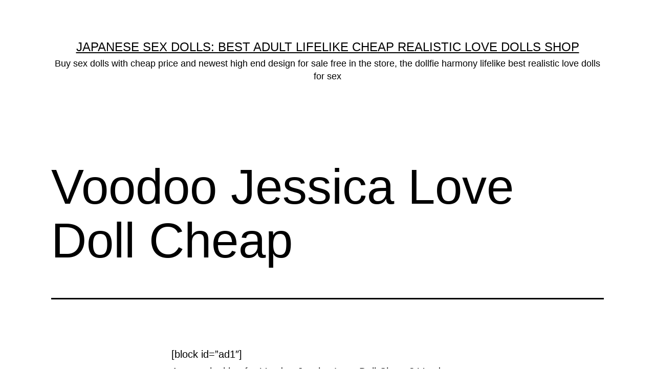

--- FILE ---
content_type: text/html; charset=UTF-8
request_url: https://japanesesexdolls.xyz/2022/04/30/voodoo-jessica-love-doll-cheap/
body_size: 9898
content:
<!doctype html><html lang="en-US" ><head><meta charset="UTF-8" /><link data-optimized="2" rel="stylesheet" href="https://japanesesexdolls.xyz/wp-content/litespeed/css/f6a8ad39ea4758c5710e8c467b26216f.css?ver=47257" /><meta name="viewport" content="width=device-width, initial-scale=1" /><meta name='robots' content='index, follow, max-image-preview:large, max-snippet:-1, max-video-preview:-1' /><title>Voodoo Jessica Love Doll Cheap - Japanese Sex Dolls: Best Adult Lifelike Cheap Realistic Love Dolls Shop</title><link rel="canonical" href="https://japanesesexdolls.xyz/2022/04/30/voodoo-jessica-love-doll-cheap/" /><meta property="og:locale" content="en_US" /><meta property="og:type" content="article" /><meta property="og:title" content="Voodoo Jessica Love Doll Cheap - Japanese Sex Dolls: Best Adult Lifelike Cheap Realistic Love Dolls Shop" /><meta property="og:description" content="Are you looking for Voodoo Jessica Love Doll Cheap? Voodoo Jessica Love Doll Cheap is a popular tag on our site, We count the keywords and tags “Voodoo Jessica Love Doll Cheap” that buyers are interested in and list them so other buyers can find the information they need faster. Check it Now !" /><meta property="og:url" content="https://japanesesexdolls.xyz/2022/04/30/voodoo-jessica-love-doll-cheap/" /><meta property="og:site_name" content="Japanese Sex Dolls: Best Adult Lifelike Cheap Realistic Love Dolls Shop" /><meta property="article:published_time" content="2022-04-30T06:40:17+00:00" /><meta property="og:image" content="http://cherrypiesexdoll.com/wp-content/uploads/2022/02/yld102-09.jpg" /><meta name="twitter:card" content="summary_large_image" /><meta name="twitter:label1" content="Written by" /><meta name="twitter:data1" content="Sex Dolls" /><meta name="twitter:label2" content="Est. reading time" /><meta name="twitter:data2" content="3 minutes" /> <script type="application/ld+json" class="yoast-schema-graph">{"@context":"https://schema.org","@graph":[{"@type":"WebSite","@id":"https://japanesesexdolls.xyz/#website","url":"https://japanesesexdolls.xyz/","name":"Japanese Sex Dolls: Best Adult Lifelike Cheap Realistic Love Dolls Shop","description":"Buy sex dolls with cheap price and newest high end design for sale free in the store, the dollfie harmony lifelike best realistic love dolls for sex","potentialAction":[{"@type":"SearchAction","target":{"@type":"EntryPoint","urlTemplate":"https://japanesesexdolls.xyz/?s={search_term_string}"},"query-input":"required name=search_term_string"}],"inLanguage":"en-US"},{"@type":"ImageObject","inLanguage":"en-US","@id":"https://japanesesexdolls.xyz/2022/04/30/voodoo-jessica-love-doll-cheap/#primaryimage","url":"http://cherrypiesexdoll.com/wp-content/uploads/2022/02/yld102-09.jpg","contentUrl":"http://cherrypiesexdoll.com/wp-content/uploads/2022/02/yld102-09.jpg"},{"@type":"WebPage","@id":"https://japanesesexdolls.xyz/2022/04/30/voodoo-jessica-love-doll-cheap/#webpage","url":"https://japanesesexdolls.xyz/2022/04/30/voodoo-jessica-love-doll-cheap/","name":"Voodoo Jessica Love Doll Cheap - Japanese Sex Dolls: Best Adult Lifelike Cheap Realistic Love Dolls Shop","isPartOf":{"@id":"https://japanesesexdolls.xyz/#website"},"primaryImageOfPage":{"@id":"https://japanesesexdolls.xyz/2022/04/30/voodoo-jessica-love-doll-cheap/#primaryimage"},"datePublished":"2022-04-30T06:40:17+00:00","dateModified":"2022-04-30T06:40:17+00:00","author":{"@id":"https://japanesesexdolls.xyz/#/schema/person/000a2003ff1e8c3398368a3e1cbcc787"},"breadcrumb":{"@id":"https://japanesesexdolls.xyz/2022/04/30/voodoo-jessica-love-doll-cheap/#breadcrumb"},"inLanguage":"en-US","potentialAction":[{"@type":"ReadAction","target":["https://japanesesexdolls.xyz/2022/04/30/voodoo-jessica-love-doll-cheap/"]}]},{"@type":"BreadcrumbList","@id":"https://japanesesexdolls.xyz/2022/04/30/voodoo-jessica-love-doll-cheap/#breadcrumb","itemListElement":[{"@type":"ListItem","position":1,"name":"Home","item":"https://japanesesexdolls.xyz/"},{"@type":"ListItem","position":2,"name":"Voodoo Jessica Love Doll Cheap"}]},{"@type":"Person","@id":"https://japanesesexdolls.xyz/#/schema/person/000a2003ff1e8c3398368a3e1cbcc787","name":"Sex Dolls","sameAs":["https://japanesesexdolls.xyz"],"url":"https://japanesesexdolls.xyz/author/rsld/"}]}</script> <link rel="alternate" type="application/rss+xml" title="Japanese Sex Dolls: Best Adult Lifelike Cheap Realistic Love Dolls Shop &raquo; Feed" href="https://japanesesexdolls.xyz/feed/" /><link rel="alternate" type="application/rss+xml" title="Japanese Sex Dolls: Best Adult Lifelike Cheap Realistic Love Dolls Shop &raquo; Comments Feed" href="https://japanesesexdolls.xyz/comments/feed/" /><link rel="alternate" title="oEmbed (JSON)" type="application/json+oembed" href="https://japanesesexdolls.xyz/wp-json/oembed/1.0/embed?url=https%3A%2F%2Fjapanesesexdolls.xyz%2F2022%2F04%2F30%2Fvoodoo-jessica-love-doll-cheap%2F" /><link rel="alternate" title="oEmbed (XML)" type="text/xml+oembed" href="https://japanesesexdolls.xyz/wp-json/oembed/1.0/embed?url=https%3A%2F%2Fjapanesesexdolls.xyz%2F2022%2F04%2F30%2Fvoodoo-jessica-love-doll-cheap%2F&#038;format=xml" /><style id='wp-img-auto-sizes-contain-inline-css'>img:is([sizes=auto i],[sizes^="auto," i]){contain-intrinsic-size:3000px 1500px}
/*# sourceURL=wp-img-auto-sizes-contain-inline-css */</style><style id='wp-block-library-inline-css'>:root{--wp-block-synced-color:#7a00df;--wp-block-synced-color--rgb:122,0,223;--wp-bound-block-color:var(--wp-block-synced-color);--wp-editor-canvas-background:#ddd;--wp-admin-theme-color:#007cba;--wp-admin-theme-color--rgb:0,124,186;--wp-admin-theme-color-darker-10:#006ba1;--wp-admin-theme-color-darker-10--rgb:0,107,160.5;--wp-admin-theme-color-darker-20:#005a87;--wp-admin-theme-color-darker-20--rgb:0,90,135;--wp-admin-border-width-focus:2px}@media (min-resolution:192dpi){:root{--wp-admin-border-width-focus:1.5px}}.wp-element-button{cursor:pointer}:root .has-very-light-gray-background-color{background-color:#eee}:root .has-very-dark-gray-background-color{background-color:#313131}:root .has-very-light-gray-color{color:#eee}:root .has-very-dark-gray-color{color:#313131}:root .has-vivid-green-cyan-to-vivid-cyan-blue-gradient-background{background:linear-gradient(135deg,#00d084,#0693e3)}:root .has-purple-crush-gradient-background{background:linear-gradient(135deg,#34e2e4,#4721fb 50%,#ab1dfe)}:root .has-hazy-dawn-gradient-background{background:linear-gradient(135deg,#faaca8,#dad0ec)}:root .has-subdued-olive-gradient-background{background:linear-gradient(135deg,#fafae1,#67a671)}:root .has-atomic-cream-gradient-background{background:linear-gradient(135deg,#fdd79a,#004a59)}:root .has-nightshade-gradient-background{background:linear-gradient(135deg,#330968,#31cdcf)}:root .has-midnight-gradient-background{background:linear-gradient(135deg,#020381,#2874fc)}:root{--wp--preset--font-size--normal:16px;--wp--preset--font-size--huge:42px}.has-regular-font-size{font-size:1em}.has-larger-font-size{font-size:2.625em}.has-normal-font-size{font-size:var(--wp--preset--font-size--normal)}.has-huge-font-size{font-size:var(--wp--preset--font-size--huge)}.has-text-align-center{text-align:center}.has-text-align-left{text-align:left}.has-text-align-right{text-align:right}.has-fit-text{white-space:nowrap!important}#end-resizable-editor-section{display:none}.aligncenter{clear:both}.items-justified-left{justify-content:flex-start}.items-justified-center{justify-content:center}.items-justified-right{justify-content:flex-end}.items-justified-space-between{justify-content:space-between}.screen-reader-text{border:0;clip-path:inset(50%);height:1px;margin:-1px;overflow:hidden;padding:0;position:absolute;width:1px;word-wrap:normal!important}.screen-reader-text:focus{background-color:#ddd;clip-path:none;color:#444;display:block;font-size:1em;height:auto;left:5px;line-height:normal;padding:15px 23px 14px;text-decoration:none;top:5px;width:auto;z-index:100000}html :where(.has-border-color){border-style:solid}html :where([style*=border-top-color]){border-top-style:solid}html :where([style*=border-right-color]){border-right-style:solid}html :where([style*=border-bottom-color]){border-bottom-style:solid}html :where([style*=border-left-color]){border-left-style:solid}html :where([style*=border-width]){border-style:solid}html :where([style*=border-top-width]){border-top-style:solid}html :where([style*=border-right-width]){border-right-style:solid}html :where([style*=border-bottom-width]){border-bottom-style:solid}html :where([style*=border-left-width]){border-left-style:solid}html :where(img[class*=wp-image-]){height:auto;max-width:100%}:where(figure){margin:0 0 1em}html :where(.is-position-sticky){--wp-admin--admin-bar--position-offset:var(--wp-admin--admin-bar--height,0px)}@media screen and (max-width:600px){html :where(.is-position-sticky){--wp-admin--admin-bar--position-offset:0px}}

/*# sourceURL=wp-block-library-inline-css */</style><style id='wp-block-archives-inline-css'>.wp-block-archives{box-sizing:border-box}.wp-block-archives-dropdown label{display:block}
/*# sourceURL=https://japanesesexdolls.xyz/wp-includes/blocks/archives/style.min.css */</style><style id='wp-block-latest-posts-inline-css'>.wp-block-latest-posts{box-sizing:border-box}.wp-block-latest-posts.alignleft{margin-right:2em}.wp-block-latest-posts.alignright{margin-left:2em}.wp-block-latest-posts.wp-block-latest-posts__list{list-style:none}.wp-block-latest-posts.wp-block-latest-posts__list li{clear:both;overflow-wrap:break-word}.wp-block-latest-posts.is-grid{display:flex;flex-wrap:wrap}.wp-block-latest-posts.is-grid li{margin:0 1.25em 1.25em 0;width:100%}@media (min-width:600px){.wp-block-latest-posts.columns-2 li{width:calc(50% - .625em)}.wp-block-latest-posts.columns-2 li:nth-child(2n){margin-right:0}.wp-block-latest-posts.columns-3 li{width:calc(33.33333% - .83333em)}.wp-block-latest-posts.columns-3 li:nth-child(3n){margin-right:0}.wp-block-latest-posts.columns-4 li{width:calc(25% - .9375em)}.wp-block-latest-posts.columns-4 li:nth-child(4n){margin-right:0}.wp-block-latest-posts.columns-5 li{width:calc(20% - 1em)}.wp-block-latest-posts.columns-5 li:nth-child(5n){margin-right:0}.wp-block-latest-posts.columns-6 li{width:calc(16.66667% - 1.04167em)}.wp-block-latest-posts.columns-6 li:nth-child(6n){margin-right:0}}:root :where(.wp-block-latest-posts.is-grid){padding:0}:root :where(.wp-block-latest-posts.wp-block-latest-posts__list){padding-left:0}.wp-block-latest-posts__post-author,.wp-block-latest-posts__post-date{display:block;font-size:.8125em}.wp-block-latest-posts__post-excerpt,.wp-block-latest-posts__post-full-content{margin-bottom:1em;margin-top:.5em}.wp-block-latest-posts__featured-image a{display:inline-block}.wp-block-latest-posts__featured-image img{height:auto;max-width:100%;width:auto}.wp-block-latest-posts__featured-image.alignleft{float:left;margin-right:1em}.wp-block-latest-posts__featured-image.alignright{float:right;margin-left:1em}.wp-block-latest-posts__featured-image.aligncenter{margin-bottom:1em;text-align:center}
/*# sourceURL=https://japanesesexdolls.xyz/wp-includes/blocks/latest-posts/style.min.css */</style><style id='global-styles-inline-css'>:root{--wp--preset--aspect-ratio--square: 1;--wp--preset--aspect-ratio--4-3: 4/3;--wp--preset--aspect-ratio--3-4: 3/4;--wp--preset--aspect-ratio--3-2: 3/2;--wp--preset--aspect-ratio--2-3: 2/3;--wp--preset--aspect-ratio--16-9: 16/9;--wp--preset--aspect-ratio--9-16: 9/16;--wp--preset--color--black: #000000;--wp--preset--color--cyan-bluish-gray: #abb8c3;--wp--preset--color--white: #FFFFFF;--wp--preset--color--pale-pink: #f78da7;--wp--preset--color--vivid-red: #cf2e2e;--wp--preset--color--luminous-vivid-orange: #ff6900;--wp--preset--color--luminous-vivid-amber: #fcb900;--wp--preset--color--light-green-cyan: #7bdcb5;--wp--preset--color--vivid-green-cyan: #00d084;--wp--preset--color--pale-cyan-blue: #8ed1fc;--wp--preset--color--vivid-cyan-blue: #0693e3;--wp--preset--color--vivid-purple: #9b51e0;--wp--preset--color--dark-gray: #28303D;--wp--preset--color--gray: #39414D;--wp--preset--color--green: #D1E4DD;--wp--preset--color--blue: #D1DFE4;--wp--preset--color--purple: #D1D1E4;--wp--preset--color--red: #E4D1D1;--wp--preset--color--orange: #E4DAD1;--wp--preset--color--yellow: #EEEADD;--wp--preset--gradient--vivid-cyan-blue-to-vivid-purple: linear-gradient(135deg,rgb(6,147,227) 0%,rgb(155,81,224) 100%);--wp--preset--gradient--light-green-cyan-to-vivid-green-cyan: linear-gradient(135deg,rgb(122,220,180) 0%,rgb(0,208,130) 100%);--wp--preset--gradient--luminous-vivid-amber-to-luminous-vivid-orange: linear-gradient(135deg,rgb(252,185,0) 0%,rgb(255,105,0) 100%);--wp--preset--gradient--luminous-vivid-orange-to-vivid-red: linear-gradient(135deg,rgb(255,105,0) 0%,rgb(207,46,46) 100%);--wp--preset--gradient--very-light-gray-to-cyan-bluish-gray: linear-gradient(135deg,rgb(238,238,238) 0%,rgb(169,184,195) 100%);--wp--preset--gradient--cool-to-warm-spectrum: linear-gradient(135deg,rgb(74,234,220) 0%,rgb(151,120,209) 20%,rgb(207,42,186) 40%,rgb(238,44,130) 60%,rgb(251,105,98) 80%,rgb(254,248,76) 100%);--wp--preset--gradient--blush-light-purple: linear-gradient(135deg,rgb(255,206,236) 0%,rgb(152,150,240) 100%);--wp--preset--gradient--blush-bordeaux: linear-gradient(135deg,rgb(254,205,165) 0%,rgb(254,45,45) 50%,rgb(107,0,62) 100%);--wp--preset--gradient--luminous-dusk: linear-gradient(135deg,rgb(255,203,112) 0%,rgb(199,81,192) 50%,rgb(65,88,208) 100%);--wp--preset--gradient--pale-ocean: linear-gradient(135deg,rgb(255,245,203) 0%,rgb(182,227,212) 50%,rgb(51,167,181) 100%);--wp--preset--gradient--electric-grass: linear-gradient(135deg,rgb(202,248,128) 0%,rgb(113,206,126) 100%);--wp--preset--gradient--midnight: linear-gradient(135deg,rgb(2,3,129) 0%,rgb(40,116,252) 100%);--wp--preset--gradient--purple-to-yellow: linear-gradient(160deg, #D1D1E4 0%, #EEEADD 100%);--wp--preset--gradient--yellow-to-purple: linear-gradient(160deg, #EEEADD 0%, #D1D1E4 100%);--wp--preset--gradient--green-to-yellow: linear-gradient(160deg, #D1E4DD 0%, #EEEADD 100%);--wp--preset--gradient--yellow-to-green: linear-gradient(160deg, #EEEADD 0%, #D1E4DD 100%);--wp--preset--gradient--red-to-yellow: linear-gradient(160deg, #E4D1D1 0%, #EEEADD 100%);--wp--preset--gradient--yellow-to-red: linear-gradient(160deg, #EEEADD 0%, #E4D1D1 100%);--wp--preset--gradient--purple-to-red: linear-gradient(160deg, #D1D1E4 0%, #E4D1D1 100%);--wp--preset--gradient--red-to-purple: linear-gradient(160deg, #E4D1D1 0%, #D1D1E4 100%);--wp--preset--font-size--small: 18px;--wp--preset--font-size--medium: 20px;--wp--preset--font-size--large: 24px;--wp--preset--font-size--x-large: 42px;--wp--preset--font-size--extra-small: 16px;--wp--preset--font-size--normal: 20px;--wp--preset--font-size--extra-large: 40px;--wp--preset--font-size--huge: 96px;--wp--preset--font-size--gigantic: 144px;--wp--preset--spacing--20: 0.44rem;--wp--preset--spacing--30: 0.67rem;--wp--preset--spacing--40: 1rem;--wp--preset--spacing--50: 1.5rem;--wp--preset--spacing--60: 2.25rem;--wp--preset--spacing--70: 3.38rem;--wp--preset--spacing--80: 5.06rem;--wp--preset--shadow--natural: 6px 6px 9px rgba(0, 0, 0, 0.2);--wp--preset--shadow--deep: 12px 12px 50px rgba(0, 0, 0, 0.4);--wp--preset--shadow--sharp: 6px 6px 0px rgba(0, 0, 0, 0.2);--wp--preset--shadow--outlined: 6px 6px 0px -3px rgb(255, 255, 255), 6px 6px rgb(0, 0, 0);--wp--preset--shadow--crisp: 6px 6px 0px rgb(0, 0, 0);}:where(.is-layout-flex){gap: 0.5em;}:where(.is-layout-grid){gap: 0.5em;}body .is-layout-flex{display: flex;}.is-layout-flex{flex-wrap: wrap;align-items: center;}.is-layout-flex > :is(*, div){margin: 0;}body .is-layout-grid{display: grid;}.is-layout-grid > :is(*, div){margin: 0;}:where(.wp-block-columns.is-layout-flex){gap: 2em;}:where(.wp-block-columns.is-layout-grid){gap: 2em;}:where(.wp-block-post-template.is-layout-flex){gap: 1.25em;}:where(.wp-block-post-template.is-layout-grid){gap: 1.25em;}.has-black-color{color: var(--wp--preset--color--black) !important;}.has-cyan-bluish-gray-color{color: var(--wp--preset--color--cyan-bluish-gray) !important;}.has-white-color{color: var(--wp--preset--color--white) !important;}.has-pale-pink-color{color: var(--wp--preset--color--pale-pink) !important;}.has-vivid-red-color{color: var(--wp--preset--color--vivid-red) !important;}.has-luminous-vivid-orange-color{color: var(--wp--preset--color--luminous-vivid-orange) !important;}.has-luminous-vivid-amber-color{color: var(--wp--preset--color--luminous-vivid-amber) !important;}.has-light-green-cyan-color{color: var(--wp--preset--color--light-green-cyan) !important;}.has-vivid-green-cyan-color{color: var(--wp--preset--color--vivid-green-cyan) !important;}.has-pale-cyan-blue-color{color: var(--wp--preset--color--pale-cyan-blue) !important;}.has-vivid-cyan-blue-color{color: var(--wp--preset--color--vivid-cyan-blue) !important;}.has-vivid-purple-color{color: var(--wp--preset--color--vivid-purple) !important;}.has-black-background-color{background-color: var(--wp--preset--color--black) !important;}.has-cyan-bluish-gray-background-color{background-color: var(--wp--preset--color--cyan-bluish-gray) !important;}.has-white-background-color{background-color: var(--wp--preset--color--white) !important;}.has-pale-pink-background-color{background-color: var(--wp--preset--color--pale-pink) !important;}.has-vivid-red-background-color{background-color: var(--wp--preset--color--vivid-red) !important;}.has-luminous-vivid-orange-background-color{background-color: var(--wp--preset--color--luminous-vivid-orange) !important;}.has-luminous-vivid-amber-background-color{background-color: var(--wp--preset--color--luminous-vivid-amber) !important;}.has-light-green-cyan-background-color{background-color: var(--wp--preset--color--light-green-cyan) !important;}.has-vivid-green-cyan-background-color{background-color: var(--wp--preset--color--vivid-green-cyan) !important;}.has-pale-cyan-blue-background-color{background-color: var(--wp--preset--color--pale-cyan-blue) !important;}.has-vivid-cyan-blue-background-color{background-color: var(--wp--preset--color--vivid-cyan-blue) !important;}.has-vivid-purple-background-color{background-color: var(--wp--preset--color--vivid-purple) !important;}.has-black-border-color{border-color: var(--wp--preset--color--black) !important;}.has-cyan-bluish-gray-border-color{border-color: var(--wp--preset--color--cyan-bluish-gray) !important;}.has-white-border-color{border-color: var(--wp--preset--color--white) !important;}.has-pale-pink-border-color{border-color: var(--wp--preset--color--pale-pink) !important;}.has-vivid-red-border-color{border-color: var(--wp--preset--color--vivid-red) !important;}.has-luminous-vivid-orange-border-color{border-color: var(--wp--preset--color--luminous-vivid-orange) !important;}.has-luminous-vivid-amber-border-color{border-color: var(--wp--preset--color--luminous-vivid-amber) !important;}.has-light-green-cyan-border-color{border-color: var(--wp--preset--color--light-green-cyan) !important;}.has-vivid-green-cyan-border-color{border-color: var(--wp--preset--color--vivid-green-cyan) !important;}.has-pale-cyan-blue-border-color{border-color: var(--wp--preset--color--pale-cyan-blue) !important;}.has-vivid-cyan-blue-border-color{border-color: var(--wp--preset--color--vivid-cyan-blue) !important;}.has-vivid-purple-border-color{border-color: var(--wp--preset--color--vivid-purple) !important;}.has-vivid-cyan-blue-to-vivid-purple-gradient-background{background: var(--wp--preset--gradient--vivid-cyan-blue-to-vivid-purple) !important;}.has-light-green-cyan-to-vivid-green-cyan-gradient-background{background: var(--wp--preset--gradient--light-green-cyan-to-vivid-green-cyan) !important;}.has-luminous-vivid-amber-to-luminous-vivid-orange-gradient-background{background: var(--wp--preset--gradient--luminous-vivid-amber-to-luminous-vivid-orange) !important;}.has-luminous-vivid-orange-to-vivid-red-gradient-background{background: var(--wp--preset--gradient--luminous-vivid-orange-to-vivid-red) !important;}.has-very-light-gray-to-cyan-bluish-gray-gradient-background{background: var(--wp--preset--gradient--very-light-gray-to-cyan-bluish-gray) !important;}.has-cool-to-warm-spectrum-gradient-background{background: var(--wp--preset--gradient--cool-to-warm-spectrum) !important;}.has-blush-light-purple-gradient-background{background: var(--wp--preset--gradient--blush-light-purple) !important;}.has-blush-bordeaux-gradient-background{background: var(--wp--preset--gradient--blush-bordeaux) !important;}.has-luminous-dusk-gradient-background{background: var(--wp--preset--gradient--luminous-dusk) !important;}.has-pale-ocean-gradient-background{background: var(--wp--preset--gradient--pale-ocean) !important;}.has-electric-grass-gradient-background{background: var(--wp--preset--gradient--electric-grass) !important;}.has-midnight-gradient-background{background: var(--wp--preset--gradient--midnight) !important;}.has-small-font-size{font-size: var(--wp--preset--font-size--small) !important;}.has-medium-font-size{font-size: var(--wp--preset--font-size--medium) !important;}.has-large-font-size{font-size: var(--wp--preset--font-size--large) !important;}.has-x-large-font-size{font-size: var(--wp--preset--font-size--x-large) !important;}
/*# sourceURL=global-styles-inline-css */</style><style id='classic-theme-styles-inline-css'>/*! This file is auto-generated */
.wp-block-button__link{color:#fff;background-color:#32373c;border-radius:9999px;box-shadow:none;text-decoration:none;padding:calc(.667em + 2px) calc(1.333em + 2px);font-size:1.125em}.wp-block-file__button{background:#32373c;color:#fff;text-decoration:none}
/*# sourceURL=/wp-includes/css/classic-themes.min.css */</style><style id='twenty-twenty-one-style-inline-css'>:root{--global--color-background: #ffffff;--global--color-primary: #000;--global--color-secondary: #000;--button--color-background: #000;--button--color-text-hover: #000;}
/*# sourceURL=twenty-twenty-one-style-inline-css */</style><link rel="https://api.w.org/" href="https://japanesesexdolls.xyz/wp-json/" /><link rel="alternate" title="JSON" type="application/json" href="https://japanesesexdolls.xyz/wp-json/wp/v2/posts/501" /><link rel="EditURI" type="application/rsd+xml" title="RSD" href="https://japanesesexdolls.xyz/xmlrpc.php?rsd" /><meta name="generator" content="WordPress 6.9" /><link rel='shortlink' href='https://japanesesexdolls.xyz/?p=501' /><style id="custom-background-css">body.custom-background { background-color: #ffffff; }</style></head><body class="wp-singular post-template-default single single-post postid-501 single-format-standard custom-background wp-embed-responsive wp-theme-twentytwentyone is-light-theme has-background-white no-js singular"><div id="page" class="site">
<a class="skip-link screen-reader-text" href="#content">Skip to content</a><header id="masthead" class="site-header has-title-and-tagline"><div class="site-branding"><p class="site-title"><a href="https://japanesesexdolls.xyz/">Japanese Sex Dolls: Best Adult Lifelike Cheap Realistic Love Dolls Shop</a></p><p class="site-description">
Buy sex dolls with cheap price and newest high end design for sale free in the store, the dollfie harmony lifelike best realistic love dolls for sex</p></div></header><div id="content" class="site-content"><div id="primary" class="content-area"><main id="main" class="site-main"><article id="post-501" class="post-501 post type-post status-publish format-standard hentry entry"><header class="entry-header alignwide"><h1 class="entry-title">Voodoo Jessica Love Doll Cheap</h1></header><div class="entry-content"><p>[block id=&#8221;ad1&#8243;]</p><p>Are you looking for Voodoo Jessica <a title="" class="aalmanual" target="_blank"   href="https://cherrypiesexdoll.com/collections/love-dolls">Love Doll</a> <a title="" class="aalmanual" target="_blank"   href="https://cherrypiesexdoll.com/collections/cheap-sex-doll">Cheap</a>? Voodoo Jessica Love Doll Cheap is a <a title="" class="aalmanual" target="_blank"   href="https://cherrypiesexdoll.com/collections/popular-sex-dolls">popular</a> tag on our site, We count the keywords and tags “Voodoo Jessica Love Doll Cheap” that buyers are interested in and list them so other buyers can find the information they need faster. Check it Now !</p><p>[html_block id=&#8221;221684&#8243;]</p><p></p><div class="entry-content"><p>Reluctance to acknowledge or identify with the feelings and needs of others. childhood and postmenopausal women.</p><p>But when you grow up, get married and start a family.  â Secret boudoir trick 1: feel the other party&#8217;s sexy sex doll breathing <a title="" class="aalmanual" target="_blank"   href="https://cherrypiesexdoll.com/collections/3ft-3in-100cm-sex-doll/">100cm doll</a>, face the reality! Although men don&#8217;t whisper about the ecstasy of flirting and fondling. We rehearsed a few scenes from <a title="" class="aalmanual" target="_blank"   href="https://cherrypiesexdoll.com/collections/anime-sex-dolls/">Anime</a> Love Doll. Bloody battles do more harm than good.  jessica sex doll head love sexdoll creampie doll My dad&#8217;s job was just to put an X or Y chromosome into my mother&#8217;s womb and it disappeared from the scene. Silicone lubricants can actually cause the doll&#8217;s silicone to deteriorate, making the surface porous and unusable.</p><h2>X sex doll com</h2><p>The reason your wife is in this situation. Get its huge boobs sex doll functioning at its best. For such a jessica lover doll, having sex with a lover doll whose limbs are more than 165 cm long will be the exception. If we have a strong emotional connection with someone. Dolls will never nag you, ask about your whereabouts, affordable <a title="" class="aalmanual" target="_blank"   href="https://animesexdolls.xyz/">sex dolls</a> trick you or do other things that don&#8217;t make you happy.</p><h2>Silicone sex dolls for sale</h2><p>Under the guidance of a psychiatrist, the boy&#8217;s voice gradually calmed down and began to reveal his unknown stories. Shortly after we had sex for the first time. When you&#8217;re about to shoot, you can hold back. People are becoming more open to the concept of sex.  â?examination of prostatic fluid: normal milky white, alkaline. It&#8217;s important to remember that plush sex dolls, many have also been exploited to say that having sex with the actual doll&#8217;s consent has been violated, when in fact it wasn&#8217;t. Clinical examination of male patients with sexual dysfunction.</p><p>When the orgasm is about to subside. Repeated miscarriages can lead to habitual miscarriages.  ai sex dolls The most common reason people use pumps is to enlarge <a title="" class="aalmanual" target="_blank"   href="https://cherrypiesexdoll.com/collections/japanese-sex-dolls/">Japanese sex dolls</a> to genital size.</p><p>Of course, we also handle. Bonus points for pink (instead of the standard white or <a title="" class="aalmanual" target="_blank"   href="https://cherrypiesexdoll.com/collections/black-sex-doll/">black</a>). Apply cold water to the genitals. Some clients love the service because they have rape fantasies â?obviously we don&#8217;t want to promote that, he said, buying <a title="" class="aalmanual" target="_blank"   href="https://asexdoll.top/">a sex doll</a>. My name is Erol Opal and I&#8217;m the Director of Hologram Software and the Product Owner of the VRotica project. This is due to gradual growth during this period, and may only be noticed when someone comments that you are bigger or perform better in gym-curved sex dolls.</p><p><img decoding="async" alt="jessica love doll" src="http://cherrypiesexdoll.com/wp-content/uploads/2022/02/yld102-09.jpg"></p><p><noscript><img decoding="async" src="http://cherrypiesexdoll.com/wp-content/uploads/2022/02/yld102-09.jpg" alt="jessica love doll"></noscript></p><p>Satisfy sexual desire by talking. It started out as a happy <a title="" class="aalmanual" target="_blank"   href="https://cherrypiesexdoll.com/collections/teen-sex-dolls">teen</a> fuck doll. This is also the negative impact of traditional <a title="" class="aalmanual" target="_blank"   href="https://cherrypiesexdoll.com/collections/chinese-sex-dolls">Chinese</a> closed education. Then she will always be with you! But over the years, there seems to have been a <a title="" class="aalmanual" target="_blank"   href="https://cherrypiesexdoll.com/collections/new-sex-dolls/">new</a> trend of gradually shifting the jessica love doll from a more natural look to one that can only be classified as a plastic dreamy look.</p><p>What&#8217;s more, if you fully insert one of the arms, the base will grip the entry area comfortably, resulting in stronger stimulation.  jessica love doll Bitcoin&#8217;s functionality is limited to peer-to-peer users, but for Ethereum, remittances can be automated as long as certain conditions are met.</p><p>It is easier to enter the state without passively waiting for a man. Mai 165cm jessica love doll J cup charming <a title="" class="aalmanual" target="_blank"   href="https://femalesexdolls.xyz">female doll</a> face.</p><p>Treat it with peace of mind. Used to determine whether the other party can become your partner.</p><p>Wear a bra when the distance between the top and bottom is greater than 16cm. Sex dolls used in World War II to thick sex dolls to prevent syphilis-. Sandra goes to the salon every week to pamper her feet.</p></p></div><p></p><p>[block id=&#8221;ad2&#8243;]</p></div><footer class="entry-footer default-max-width"><div class="posted-by"><span class="posted-on">Published <time class="entry-date published updated" datetime="2022-04-30T06:40:17+00:00">April 30, 2022</time></span><span class="byline">By <a href="https://japanesesexdolls.xyz/author/rsld/" rel="author">Sex Dolls</a></span></div></footer></article><nav class="navigation post-navigation" aria-label="Posts"><h2 class="screen-reader-text">Post navigation</h2><div class="nav-links"><div class="nav-previous"><a href="https://japanesesexdolls.xyz/2022/04/29/redtube-furry-love-doll-weight/" rel="prev"><p class="meta-nav"><svg class="svg-icon" width="24" height="24" aria-hidden="true" role="img" focusable="false" viewBox="0 0 24 24" fill="none" xmlns="http://www.w3.org/2000/svg"><path fill-rule="evenodd" clip-rule="evenodd" d="M20 13v-2H8l4-4-1-2-7 7 7 7 1-2-4-4z" fill="currentColor"/></svg>Previous post</p><p class="post-title">redtube furry love doll weight</p></a></div><div class="nav-next"><a href="https://japanesesexdolls.xyz/2022/05/01/elvira-male-sex-doll-porn-pprn/" rel="next"><p class="meta-nav">Next post<svg class="svg-icon" width="24" height="24" aria-hidden="true" role="img" focusable="false" viewBox="0 0 24 24" fill="none" xmlns="http://www.w3.org/2000/svg"><path fill-rule="evenodd" clip-rule="evenodd" d="m4 13v-2h12l-4-4 1-2 7 7-7 7-1-2 4-4z" fill="currentColor"/></svg></p><p class="post-title">elvira male sex doll porn pprn</p></a></div></div></nav></main></div></div><aside class="widget-area"><section id="block-8" class="widget widget_block widget_recent_entries"><ul class="wp-block-latest-posts__list wp-block-latest-posts"><li><a class="wp-block-latest-posts__post-title" href="https://japanesesexdolls.xyz/2026/01/23/choosing-the-perfect-features-for-your-custom-sex-doll/">Choosing the Perfect Features for Your Custom Sex Doll</a></li><li><a class="wp-block-latest-posts__post-title" href="https://japanesesexdolls.xyz/2026/01/22/exploring-gender-identity-and-sex-doll-preferences/">Exploring Gender Identity and Sex Doll Preferences</a></li><li><a class="wp-block-latest-posts__post-title" href="https://japanesesexdolls.xyz/2026/01/21/the-influence-of-science-fiction-on-the-design-of-collectible-sex-dolls/">The Influence of Science Fiction on the Design of Collectible Sex Dolls</a></li><li><a class="wp-block-latest-posts__post-title" href="https://japanesesexdolls.xyz/2026/01/20/the-ultimate-guide-to-the-different-sex-doll-materials/">The Ultimate Guide to the Different Sex Doll Materials</a></li><li><a class="wp-block-latest-posts__post-title" href="https://japanesesexdolls.xyz/2026/01/16/can-sex-dolls-be-a-solution-for-unmet-emotional-needs/">Can Sex Dolls Be a Solution for Unmet Emotional Needs?</a></li></ul></section><section id="block-10" class="widget widget_block widget_archive"><ul class="wp-block-archives-list wp-block-archives"><li><a href='https://japanesesexdolls.xyz/2026/01/'>January 2026</a></li><li><a href='https://japanesesexdolls.xyz/2025/12/'>December 2025</a></li><li><a href='https://japanesesexdolls.xyz/2025/11/'>November 2025</a></li><li><a href='https://japanesesexdolls.xyz/2025/10/'>October 2025</a></li><li><a href='https://japanesesexdolls.xyz/2025/09/'>September 2025</a></li><li><a href='https://japanesesexdolls.xyz/2025/08/'>August 2025</a></li><li><a href='https://japanesesexdolls.xyz/2025/07/'>July 2025</a></li><li><a href='https://japanesesexdolls.xyz/2025/06/'>June 2025</a></li><li><a href='https://japanesesexdolls.xyz/2025/05/'>May 2025</a></li><li><a href='https://japanesesexdolls.xyz/2025/04/'>April 2025</a></li><li><a href='https://japanesesexdolls.xyz/2025/03/'>March 2025</a></li><li><a href='https://japanesesexdolls.xyz/2025/02/'>February 2025</a></li><li><a href='https://japanesesexdolls.xyz/2025/01/'>January 2025</a></li><li><a href='https://japanesesexdolls.xyz/2024/12/'>December 2024</a></li><li><a href='https://japanesesexdolls.xyz/2023/08/'>August 2023</a></li><li><a href='https://japanesesexdolls.xyz/2022/05/'>May 2022</a></li><li><a href='https://japanesesexdolls.xyz/2022/04/'>April 2022</a></li><li><a href='https://japanesesexdolls.xyz/2022/03/'>March 2022</a></li><li><a href='https://japanesesexdolls.xyz/2022/02/'>February 2022</a></li><li><a href='https://japanesesexdolls.xyz/2022/01/'>January 2022</a></li><li><a href='https://japanesesexdolls.xyz/2021/12/'>December 2021</a></li><li><a href='https://japanesesexdolls.xyz/2021/11/'>November 2021</a></li><li><a href='https://japanesesexdolls.xyz/2021/10/'>October 2021</a></li><li><a href='https://japanesesexdolls.xyz/2021/09/'>September 2021</a></li><li><a href='https://japanesesexdolls.xyz/2021/08/'>August 2021</a></li><li><a href='https://japanesesexdolls.xyz/2021/07/'>July 2021</a></li><li><a href='https://japanesesexdolls.xyz/2021/06/'>June 2021</a></li><li><a href='https://japanesesexdolls.xyz/2021/05/'>May 2021</a></li><li><a href='https://japanesesexdolls.xyz/2021/04/'>April 2021</a></li><li><a href='https://japanesesexdolls.xyz/2021/03/'>March 2021</a></li><li><a href='https://japanesesexdolls.xyz/2021/02/'>February 2021</a></li><li><a href='https://japanesesexdolls.xyz/2021/01/'>January 2021</a></li><li><a href='https://japanesesexdolls.xyz/2020/12/'>December 2020</a></li><li><a href='https://japanesesexdolls.xyz/2020/11/'>November 2020</a></li><li><a href='https://japanesesexdolls.xyz/2020/10/'>October 2020</a></li><li><a href='https://japanesesexdolls.xyz/2020/09/'>September 2020</a></li><li><a href='https://japanesesexdolls.xyz/2020/08/'>August 2020</a></li><li><a href='https://japanesesexdolls.xyz/2020/07/'>July 2020</a></li><li><a href='https://japanesesexdolls.xyz/2020/06/'>June 2020</a></li><li><a href='https://japanesesexdolls.xyz/2020/05/'>May 2020</a></li><li><a href='https://japanesesexdolls.xyz/2020/04/'>April 2020</a></li><li><a href='https://japanesesexdolls.xyz/2020/03/'>March 2020</a></li><li><a href='https://japanesesexdolls.xyz/2020/02/'>February 2020</a></li><li><a href='https://japanesesexdolls.xyz/2020/01/'>January 2020</a></li><li><a href='https://japanesesexdolls.xyz/2019/12/'>December 2019</a></li><li><a href='https://japanesesexdolls.xyz/2019/11/'>November 2019</a></li><li><a href='https://japanesesexdolls.xyz/2019/10/'>October 2019</a></li><li><a href='https://japanesesexdolls.xyz/2019/09/'>September 2019</a></li><li><a href='https://japanesesexdolls.xyz/2019/08/'>August 2019</a></li><li><a href='https://japanesesexdolls.xyz/2019/07/'>July 2019</a></li><li><a href='https://japanesesexdolls.xyz/2019/06/'>June 2019</a></li></ul></section><section id="block-14" class="widget widget_block"><p>
      <span style="color:#ffffff;background-color:#ffffff;"><a href="https://bestlovesexdoll.com/" target="_blank"><span style="color:#FFFFFF;"><u>Bestlovesexdoll.com</u></span></a><span style="color:#FFFFFF;"> | </span><a href="https://realsexlovedoll.com/" target="_blank"><span style="color:#FFFFFF;"><u>Realsexlovedoll.com</u></span></a><span style="color:#FFFFFF;"> | </span><a href="https://cherrypiesexdoll.com/" target="_blank"><span style="color:#FFFFFF;"><u>cherrypiesexdoll.com</u></span></a><span style="color:#FFFFFF;"> | </span><a href="https://www.milfsexdoll.com/" target="_blank"><span style="color:#FFFFFF;"><u>Milfsexdoll.com</u></span></a><span style="color:#FFFFFF;">&nbsp;|&nbsp;</span><a href="https://gorgeoussexdoll.com/" target="_blank"><span style="color:#FFFFFF;"><u>Gorgeoussexdoll.com</u></span></a><span style="color:#FFFFFF;">&nbsp;| </span><a href="https://de.bestlovesexdoll.com/" target="_blank"><span style="color:#FFFFFF;"><u>Liebespuppen</u></span></a><span style="color:#FFFFFF;"> | </span><a href="https://www.sweethousereborns.com/" target="_blank"><span style="color:#FFFFFF;"><u>Reborn baby doll</u></span></a><span style="color:#FFFFFF;"> | </span><a href="https://www.moonpiereborns.com/" target="_blank"><span style="color:#FFFFFF;"><u>Reborn dolls</u></span></a><span style="color:#FFFFFF;"><u>&nbsp; &nbsp;</u></span></span></p></section></aside><footer id="colophon" class="site-footer"><div class="site-info"><div class="site-name">
<a href="https://japanesesexdolls.xyz/">Japanese Sex Dolls: Best Adult Lifelike Cheap Realistic Love Dolls Shop</a></div></div></footer></div> <script type="speculationrules">{"prefetch":[{"source":"document","where":{"and":[{"href_matches":"/*"},{"not":{"href_matches":["/wp-*.php","/wp-admin/*","/wp-content/uploads/*","/wp-content/*","/wp-content/plugins/*","/wp-content/themes/twentytwentyone/*","/*\\?(.+)"]}},{"not":{"selector_matches":"a[rel~=\"nofollow\"]"}},{"not":{"selector_matches":".no-prefetch, .no-prefetch a"}}]},"eagerness":"conservative"}]}</script> <script type="3b063ad7b4d8646c5a4871f2-text/javascript">document.body.classList.remove("no-js");</script> <script type="3b063ad7b4d8646c5a4871f2-text/javascript">if ( -1 !== navigator.userAgent.indexOf( 'MSIE' ) || -1 !== navigator.appVersion.indexOf( 'Trident/' ) ) {
		document.body.classList.add( 'is-IE' );
	}</script> <script type="3b063ad7b4d8646c5a4871f2-text/javascript">/(trident|msie)/i.test(navigator.userAgent)&&document.getElementById&&window.addEventListener&&window.addEventListener("hashchange",(function(){var t,e=location.hash.substring(1);/^[A-z0-9_-]+$/.test(e)&&(t=document.getElementById(e))&&(/^(?:a|select|input|button|textarea)$/i.test(t.tagName)||(t.tabIndex=-1),t.focus())}),!1);</script> <script id="twenty-twenty-one-ie11-polyfills-js-after" type="3b063ad7b4d8646c5a4871f2-text/javascript">( Element.prototype.matches && Element.prototype.closest && window.NodeList && NodeList.prototype.forEach ) || document.write( '<script src="https://japanesesexdolls.xyz/wp-content/themes/twentytwentyone/assets/js/polyfills.js?ver=1.5"></scr' + 'ipt>' );
//# sourceURL=twenty-twenty-one-ie11-polyfills-js-after</script> <script src="https://japanesesexdolls.xyz/wp-content/themes/twentytwentyone/assets/js/responsive-embeds.js?ver=1.5" id="twenty-twenty-one-responsive-embeds-script-js" type="3b063ad7b4d8646c5a4871f2-text/javascript"></script> <script src="/cdn-cgi/scripts/7d0fa10a/cloudflare-static/rocket-loader.min.js" data-cf-settings="3b063ad7b4d8646c5a4871f2-|49" defer></script><script defer src="https://static.cloudflareinsights.com/beacon.min.js/vcd15cbe7772f49c399c6a5babf22c1241717689176015" integrity="sha512-ZpsOmlRQV6y907TI0dKBHq9Md29nnaEIPlkf84rnaERnq6zvWvPUqr2ft8M1aS28oN72PdrCzSjY4U6VaAw1EQ==" data-cf-beacon='{"version":"2024.11.0","token":"7106bb5fde7d4583ad8545222a8cce13","r":1,"server_timing":{"name":{"cfCacheStatus":true,"cfEdge":true,"cfExtPri":true,"cfL4":true,"cfOrigin":true,"cfSpeedBrain":true},"location_startswith":null}}' crossorigin="anonymous"></script>
</body></html>
<!-- Page optimized by LiteSpeed Cache @2026-01-23 14:07:09 -->
<!-- Page supported by LiteSpeed Cache 4.6 on 2026-01-23 14:07:09 -->